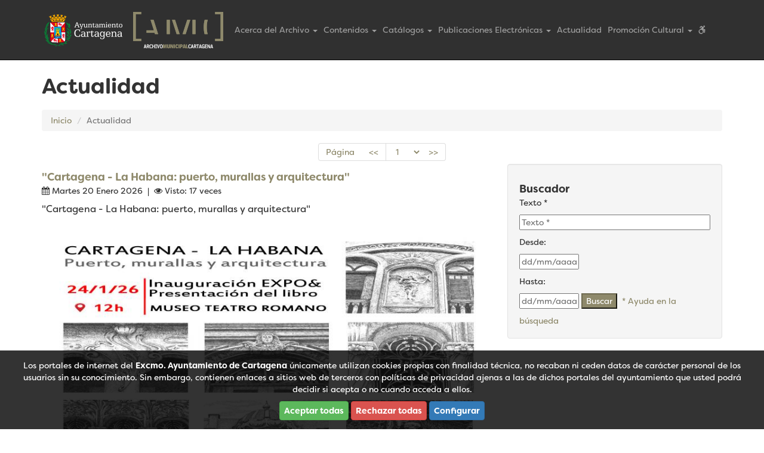

--- FILE ---
content_type: text/html
request_url: https://archivo.cartagena.es/actualidad.asp?pagina=&c=&texto=&desde=&hasta=
body_size: 9248
content:


<!DOCTYPE html>
<!--[if lt IE 7 ]><html class="ie ie6" lang="en"> <![endif]-->
<!--[if IE 7 ]><html class="ie ie7" lang="en"> <![endif]-->
<!--[if IE 8 ]><html class="ie ie8" lang="en"> <![endif]-->
<!--[if (gte IE 9)|!(IE)]><!--><html lang="es"> <!--<![endif]-->
<head>
<meta http-equiv="Content-Type" content="text/html; charset=ISO-8859-1">
<!--<meta name="viewport" content="width=device-width; initial-scale=1.0; maximum-scale=1.0; user-scalable=0;">-->
<meta name="viewport" content="width=device-width, user-scalable=yes">
<meta http-equiv="X-UA-Compatible" content="IE=7,8,9,11" />
<title>Actualidad | Archivo Municipal de Cartagena</title>
<meta name="description" content="Actualidad | Archivo Municipal de Cartagena" />
<meta name="keywords" content="Actualidad | Archivo Municipal de Cartagena" />
<meta name="robots" content="index,follow" />
<link href="images/favicon.ico" type="image/x-icon" rel="shortcut icon" />

<!-- Verificación de Google Search Console -->
<meta name="google-site-verification" content="ljloLEbQaf_kQJrldtn8unBaQ46UgWG2WEZ_NyCeVmE" />

<!-- Bootstrap Core CSS -->
<link href="css/bootstrap.min.css" rel="stylesheet">

<!-- Custom CSS -->
<link href="css/modern-business.css" rel="stylesheet">

<!-- Custom Fonts -->
<link href="fonts/fontawesome-free-5.12.0-web/css/all.min.css" rel="stylesheet" type="text/css">
<link href="fonts/fontawesome-free-6.4.2-web/css/all.min.css" rel="stylesheet" type="text/css">
<link href="font-awesome/css/font-awesome.min.css" rel="stylesheet" type="text/css">
<link href="css/archivoAMC.css" rel="stylesheet" type="text/css">

<!-- HTML5 Shim and Respond.js IE8 support of HTML5 elements and media queries -->
<!-- WARNING: Respond.js doesn't work if you view the page via file:// -->
<!--[if lt IE 9]>
	<script src="https://oss.maxcdn.com/libs/html5shiv/3.7.0/html5shiv.js"></script>
    <script src="https://oss.maxcdn.com/libs/respond.js/1.4.2/respond.min.js"></script>
<![endif]-->

<!--[if (gte IE 6)&(lte IE 8)]>
<script type="text/javascript" src="js/html5.js"></script>
<script type="text/javascript" src="js/selectivizr-min.js"></script>
<link rel="stylesheet" href="css/ie_7.css" type="text/css" />
<![endif]-->

<!-- JavaScript y Estilos para GalleryMaster para imágenes -->
<link href="css/css_gallery/blueimp-gallery.min.css" rel="stylesheet">

<script src="https://use.typekit.net/nwm5bhr.js"></script>
<script>try{Typekit.load({ async: true });}catch(e){}</script>
    
<script async data-insuit-id="accesibilida_archivo" type="text/javascript" src"//archivo--cartagena--es.insuit.net/i4tservice/jscm_loader.js"></script>
</head>
	
<body>
	
		<nav class="navbar navbar-inverse navbar-fixed-top" role="navigation">
			<div class="container">
				<div class="navbar-header">
					<button type="button" class="navbar-toggle" data-toggle="collapse" data-target="#bs-example-navbar-collapse-1">
						<span class="sr-only">Menu</span>
						<span class="icon-bar"></span>
						<span class="icon-bar"></span>
						<span class="icon-bar"></span>
					</button>
					
					<a class="navbar-brand" href="http://www.cartagena.es" target="_blank" title="Enlace al Inicio de la web del Ayuntamiento de Cartagena">
						<img src="images/logo_superior_AytoCartagena.png" alt="Logotipo del Ayuntamiento de Cartagena">
					</a>
					
					<a class="navbar-brand" href="index.asp" title="Enlace al Inicio de la web del Archivo Municipal">
						<img src="images/logo_AMC.png" alt="Logotipo del Archivo Municipal">
					</a>
				</div>
				
				<div class="collapse navbar-collapse top_menu" id="bs-example-navbar-collapse-1">
					<!--<ul class="nav navbar-nav navbar-right">-->
					<ul class="nav navbar-nav">
						<li class="dropdown">
							<a id="dLabel" role="button" data-toggle="dropdown" class="dropdown-toggle" data-target="#" href="#" title="Enlace a Acerca del Archivo">Acerca del Archivo <span class="caret"></span></a>
							<ul class="dropdown-menu multi-level" role="menu" aria-labelledby="dropdownMenu">
								<li>
									<a href="mirada_archivo.asp" title="Enlace a Una mirada al Archivo">Una mirada al Archivo</a>
								</li>
								
								<li>
									<a href="historia_archivo.asp" title="Enlace a Historia de nuestro Archivo">Historia de nuestro Archivo</a>
								</li>
								
								<li>
									<a href="contacto.asp" title="Enlace a Dónde encontrarnos">Dónde encontrarnos</a>
								</li>
								
								 <li class="dropdown-submenu">
									<a tabindex="-1" href="#" title="Enlace a Cómo funcionamo">Cómo funcionamos</a>
									<ul class="dropdown-menu">
										<li><a href="como_funcionamos.asp" title="Enlace a Cómo funcionamos">Cómo funcionamos</a></li>
										<li><a href="https://archivo.cartagena.es/gestion/documentos/41696.pdf" title="Enlace a Reglamento del Archivo" target="_blank">Reglamento del Archivo</a></li>
										<li><a href="normas_biblioteca.asp" title="Enlace a Normas de la Biblioteca">Normas de la Biblioteca</a></li>
									</ul>
								</li>
								
							   <li>
									<a href="carta_servicios.asp" title="Enlace a Qué ofrecemos: Nuestra Carta de Servicios">Qué ofrecemos: Nuestra Carta de Servicios</a>
								</li>
							</ul>
						</li>
	
						<!--
						<li class="dropdown">
							<a href="#" class="dropdown-toggle" data-toggle="dropdown" title="">Redes Sociales <b class="caret"></b></a>
							<ul class="dropdown-menu">
								<li>
								<a title="Enlace a Facebook del Archivo Municipal de Cartagena" target="_blank" href="http://www.facebook.com/pages/Archivo-Municipal-de-Cartagena/404769352927646?ref=ts&amp;fref=ts">
									Enlace a Facebook
								</a>
								</li>
								<li><a title="Enlace a Pinterest del Archivo Municipal de Cartagena" target="_blank" href="http://pinterest.com/archivoct/">Enlace a Pinterest</a></li>  
								<li><a title="Enlace a Youtube del Archivo Municipal de Cartagena" target="_blank" href="https://www.youtube.com/channel/UCA_ONaYuX-6FFZ1Zl-oQW_A">Enlace a Youtube</a></li> 
								<li><a title="Enlace a Ivoox" target="_blank" href="#">Enlace a Ivoox</a></li> 
							</ul>
						</li>
						-->
						
						<li class="dropdown">
							<a id="dLabel_1" role="button" data-toggle="dropdown" class="dropdown-toggle" data-target="#" href="#" title="Enlace a Contenidos">Contenidos <span class="caret"></span></a>
							<ul class="dropdown-menu multi-level" role="menu" aria-labelledby="dropdownMenu">
								<li>
									<a href="archivo_palabra_imagen.asp" title="Enlace a Archivo de la Palabra y la Imagen">Archivo de la Palabra y la Imagen</a>
								</li>
								
								<li>
									<a href="fonoteca.asp" title="Enlace a Fonoteca">Fonoteca</a>
								</li>
								
								<!--
								<li>
									<a href="fototeca.asp" title="Enlace a Fototeca">Fototeca</a>
								</li>  
													   
								<li>
									<a href="donaciones.asp" title="Enlace a Donaciones"> Donaciones</a>
								</li>
								-->   
							</ul>
						</li>
						
						<li class="dropdown">
							<a href="#" class="dropdown-toggle" data-toggle="dropdown" title="Enlace a ">Catálogos <b class="caret"></b></a>
							<ul class="dropdown-menu">
								<li>
									<a href="https://archivomunicipal.cartagena.es/portalArchivo/" title="Enlace a Catálogo - Se abre en ventana nueva" target="_blank">Catálogo</a>
								</li>
								
								<li class="dropdown-submenu">
									<a tabindex="-1" href="#" title="Enlace a Cómo funcionamo">Hemeroteca</a>
									<ul class="dropdown-menu">
										<li><a href="http://archivo.cartagena.es/pandora/index.html" title="Enlace a la Hemeroteca del Archivo - Se abre en ventana nueva" target="_blank">Hemeroteca del Archivo</a></li>
										<li><a href="http://hemeroteca.regmurcia.com/" title="Enlace a los Archivos Históricos de la Región de Murcia (Proyecto Carmesí) - Se abre en ventana nueva" target="_blank">Archivos Históricos de la Región de Murcia (Proyecto Carmesí)</a></li>
										<li><a href="http://hemerotecadigital.bne.es/index.vm" title="Enlace a la Hemeroteca de la Biblioteca Nacional de España - Se abre en ventana nueva" target="_blank">Biblioteca Nacional de España</a></li>
									</ul>
								</li>
								
							</ul>
						</li> 
	
						<li class="dropdown">
							<a href="#" class="dropdown-toggle" data-toggle="dropdown" title="Enlace a Revistas Electrónicas">Publicaciones Electrónicas <b class="caret"></b></a>
							<ul class="dropdown-menu">
								<li>
									<a href="cartagena_historica.asp" title="Enlace a Cartagena Histórica" target="_self">Cartagena Histórica</a>
								</li>
								<!--
								<li>
									<a href="archives_social_studies.asp" title="Enlace a Archives & Social Studies">Archives & Social Studies</a>
								</li>
								-->
								<li>
									<a href="archivos_estudios_sociales.asp" title="Enlace a Archives & Social Studies">Archivos & Estudios Sociales</a>
								</li>
								
								<li>
									<a href="maqueta_cartagena.asp" title="Enlace a Maqueta de Cartagena. Siglo XVIII">Maqueta de Cartagena. Siglo XVIII</a>
								</li>
								
								<li>
									<a href="https://museoarqueologico.cartagena.es/revista_mastia.asp" target="_blank" title="Enlace a Revista MASTIA">Revista MASTIA</a>
								</li>
								<li>
									<a href="http://archivo.cartagena.es/gestion/documentos/70979.pdf" target="_blank" title="Enlace a El VI Conde de Fernán Núñez y un grabado del puerto de Cartagena">
										El VI Conde de Fernán Núñez y un grabado del puerto de Cartagena
									</a>
								</li>
								<li>
									<a href="http://archivo.cartagena.es/gestion/documentos/85347.pdf" target="_blank" title="Enlace a ¿Se puede? (Ensayo, relatos, visitas guiadas, testimonios y hemeroteca para una aproximación histórico-vindicativa a Los Mateos)">
										¿Se puede? (Ensayo, relatos, visitas guiadas, testimonios y hemeroteca para una aproximación histórico-vindicativa a Los Mateos)
									</a>
								</li>
	
							</ul>
						</li> 
						
						<li>
							<a href="actualidad.asp" title="Enlace a Actualidad">Actualidad</a>
						</li>
						
						<!--
						<li>
							<a href="agenda.asp" title="Enlace a Agenda">Agenda</a>
						</li>
						
						<li>
							<a href="exposiciones.asp" title="Enlace a Exposiciones">Exposiciones</a>
						</li>
						-->
						<li class="dropdown">
							<a id="dLabel_2" role="button" data-toggle="dropdown" class="dropdown-toggle" data-target="#" href="#" title="Enlace a Promoción Cultural">Promoción Cultural <span class="caret"></span></a>
							<ul class="dropdown-menu multi-level" role="menu" aria-labelledby="dropdownMenu">
								<li><a href="recursos_didacticos.asp" title="Enlace a Recursos didácticos">Recursos didácticos</a></li>
								
								<!--
								 <li class="dropdown-submenu">
									<a tabindex="-1" href="#" title="Enlace a Recursos didácticos">Recursos didácticos</a>
									<ul class="dropdown-menu">
										<li><a href="recursos_didacticos.asp" title="Enlace a Recursos didácticos">Recursos didácticos</a></li>
										<li><a href="corsarios_costas.asp" title="Enlace a Corsarios en las costas cartageneras (siglos XVI y XVII)">Corsarios en las costas cartageneras (siglos XVI y XVII)</a></li>
										<li><a href="epidemias_peste.asp" title="Enlace a Las epidemias de peste en Cartagena">Las epidemias de peste en Cartagena</a></li>
									</ul>
								</li>
								-->
								
								<li><a href="visitas_archivo.asp" title="Enlace a Visitas al Archivo"> Visitas al Archivo</a></li>
								<li><a href="documento_mes.asp" title="Enlace a Documento del mes"> Documento del mes</a></li>
								<li><a href="videopodcast_mes.asp" title="Enlace a Vídeo/Podcast del mes"> Vídeo/Podcast del mes</a></li>
								<!--<li><a href="expo_virtuales.asp" title="Enlace a Exposiciones Virtuales"> Exposiciones Virtuales</a></li>
								<li><a href="expo_temporales.asp" title="Enlace a Exposiciones Temporales"> Exposiciones Temporales</a></li>-->
								<li><a href="cartagena_en_archivo.asp" title="Enlace a Cartagena en el Archivo"> Cartagena en el Archivo</a></li>
								<li><a href="recursos_bibliograficos.asp" title="Enlace a Recursos Bibliográficos"> Recursos Bibliográficos</a></li>
								<!--<li><a href="https://www.cartagena.es/centenario_alfonso_x.asp" target="_blank" title="Enlace al Centenario Alfonso X"> 
										Centenario Alfonso X
									</a>
								</li>-->
							</ul>
						</li> 
						
						<li>
							<a href="http://archivo--cartagena--es.insuit.net" title="Enlace a la web accesible del Archivo Municipal">
								<i class="fab fa-accessible-icon"></i><span class="sr-only">web accesible del Archivo Municipal</span>
							</a>
						</li>	
						
					</ul>
				</div>
			</div>
		</nav>
	
	Estás en:&nbsp;
	<a href='/actualidad.asp' target=''>Actualidad</a>
	<br><br>


<script>
	function buscar()
	{
		f = document.formulario;
		f.action = 'actualidad.asp';
		f.submit();
	}
	function paginar(pagina)
	{
		f = document.formulario;
		f.pagina.value = pagina;
		f.action = 'actualidad.asp';
		f.submit();
	}
</script>

<section id="contenido_general">
	<div class="container">
        
        <div class="row">
        	<div class="col-lg-12">
            	<h1 class="page-header">
                	Actualidad
                </h1>
                <ol class="breadcrumb">
                	<li><a href="index.asp">Inicio</a></li>
                    <li class="active">Actualidad</li>
               	</ol>
			</div>
		</div>
        
        <div class="row"> 
			
			
			<!-- Inicio de la paginacion -->
			
				<div class="row text-center">
					<div class="col-lg-12 paginacion_centrada">
						<div class="pagination">
							<ul class='pagination'><li><span>Página</span></li><li><a href='javascript:paginar(1);' title='Ir a la página 1'>&lt;&lt;</a></li><li><select class='combo_paginacion' name='pagina_paginacion_gen' onChange="javascript:paginar(this.value);"><option value="1" selected>1</option><option value="2" >2</option><option value="3" >3</option><option value="4" >4</option><option value="5" >5</option><option value="6" >6</option><option value="7" >7</option><option value="8" >8</option><option value="9" >9</option><option value="10" >10</option><option value="11" >11</option><option value="12" >12</option><option value="13" >13</option><option value="14" >14</option><option value="15" >15</option><option value="16" >16</option><option value="17" >17</option><option value="18" >18</option><option value="19" >19</option><option value="20" >20</option><option value="21" >21</option><option value="22" >22</option><option value="23" >23</option><option value="24" >24</option><option value="25" >25</option><option value="26" >26</option><option value="27" >27</option><option value="28" >28</option><option value="29" >29</option><option value="30" >30</option><option value="31" >31</option><option value="32" >32</option><option value="33" >33</option><option value="34" >34</option><option value="35" >35</option><option value="36" >36</option><option value="37" >37</option><option value="38" >38</option><option value="39" >39</option><option value="40" >40</option><option value="41" >41</option><option value="42" >42</option><option value="43" >43</option><option value="44" >44</option><option value="45" >45</option><option value="46" >46</option><option value="47" >47</option><option value="48" >48</option><option value="49" >49</option><option value="50" >50</option><option value="51" >51</option><option value="52" >52</option><option value="53" >53</option><option value="54" >54</option><option value="55" >55</option><option value="56" >56</option><option value="57" >57</option><option value="58" >58</option><option value="59" >59</option><option value="60" >60</option><option value="61" >61</option><option value="62" >62</option><option value="63" >63</option><option value="64" >64</option><option value="65" >65</option><option value="66" >66</option></select></li><li><a href='javascript:paginar(2);' title='Ir a la página 2'>&gt;&gt;</a></li></ul>
						</div>
					</div>
				</div>
			
			<!-- Fin de la paginacion -->
			       
			<div class="col-md-8">            	
                
							<span class="titulo_expos">
								<a href="detalle_actualidad.asp?id=86677&pagina=1&t=&d=&h=" title="Ver noticia completa">
									"Cartagena - La Habana: puerto, murallas y arquitectura"
								</a>
							</span>
							<p><i class="fa fa-calendar" aria-hidden="true"></i> Martes 20 Enero 2026 &nbsp;|&nbsp; <i class="fa fa-eye negro"></i> Visto: 17 veces</p>
							<p class="lead">
								"Cartagena - La Habana: puerto, murallas y arquitectura"
							</p>
							
								<a href="detalle_actualidad.asp?id=86677&pagina=1&t=&d=&h=" title="Ver noticia completa">
									<img class="img-responsive img-hover" src="/gestion/images/3/294585.jpg" alt="expo_20260120">
								</a>
								<br>
							
							<a class="btn btn-archivo" href="detalle_actualidad.asp?id=86677&pagina=1&t=&d=&h=">Leer más <i class="fa fa-angle-right"></i></a>         
							<hr>
						
							<span class="titulo_expos">
								<a href="detalle_actualidad.asp?id=86644&pagina=1&t=&d=&h=" title="Ver noticia completa">
									Presentación del libro: "Yo jugué en la plaza del Par" (Pedro Morales)
								</a>
							</span>
							<p><i class="fa fa-calendar" aria-hidden="true"></i> Viernes 16 Enero 2026 &nbsp;|&nbsp; <i class="fa fa-eye negro"></i> Visto: 58 veces</p>
							<p class="lead">
								Presentación del libro: "Yo jugué en la plaza del Par"
							</p>
							
								<a href="detalle_actualidad.asp?id=86644&pagina=1&t=&d=&h=" title="Ver noticia completa">
									<img class="img-responsive img-hover" src="/gestion/images/3/294449.jpg" alt="libro_20260120">
								</a>
								<br>
							
							<a class="btn btn-archivo" href="detalle_actualidad.asp?id=86644&pagina=1&t=&d=&h=">Leer más <i class="fa fa-angle-right"></i></a>         
							<hr>
						
							<span class="titulo_expos">
								<a href="detalle_actualidad.asp?id=86360&pagina=1&t=&d=&h=" title="Ver noticia completa">
									El Archivo Municipal de Cartagena en la portada del diario 'La Verdad'
								</a>
							</span>
							<p><i class="fa fa-calendar" aria-hidden="true"></i> Lunes 22 Diciembre 2025 &nbsp;|&nbsp; <i class="fa fa-eye negro"></i> Visto: 261 veces</p>
							<p class="lead">
								El Archivo Municipal de Cartagena en la portada del diario 'La Verdad'
							</p>
							
								<a href="detalle_actualidad.asp?id=86360&pagina=1&t=&d=&h=" title="Ver noticia completa">
									<img class="img-responsive img-hover" src="/gestion/images/3/293304.jpg" alt="portada_20251221">
								</a>
								<br>
							
							<a class="btn btn-archivo" href="detalle_actualidad.asp?id=86360&pagina=1&t=&d=&h=">Leer más <i class="fa fa-angle-right"></i></a>         
							<hr>
						
							<span class="titulo_expos">
								<a href="detalle_actualidad.asp?id=86362&pagina=1&t=&d=&h=" title="Ver noticia completa">
									Reportaje sobre el Archivo Municipal de Cartagena en el diario 'La Verdad'
								</a>
							</span>
							<p><i class="fa fa-calendar" aria-hidden="true"></i> Lunes 22 Diciembre 2025 &nbsp;|&nbsp; <i class="fa fa-eye negro"></i> Visto: 266 veces</p>
							<p class="lead">
								Reportaje sobre el Archivo Municipal de Cartagena en el diario 'La Verdad'
							</p>
							
								<a href="detalle_actualidad.asp?id=86362&pagina=1&t=&d=&h=" title="Ver noticia completa">
									<img class="img-responsive img-hover" src="/gestion/images/3/293306.jpg" alt="noticia_20251222">
								</a>
								<br>
							
							<a class="btn btn-archivo" href="detalle_actualidad.asp?id=86362&pagina=1&t=&d=&h=">Leer más <i class="fa fa-angle-right"></i></a>         
							<hr>
						
							<span class="titulo_expos">
								<a href="detalle_actualidad.asp?id=85936&pagina=1&t=&d=&h=" title="Ver noticia completa">
									780 años de justicia en Cartagena (Fueros, Pleitos, Juicios y Abogados a través del tiempo)
								</a>
							</span>
							<p><i class="fa fa-calendar" aria-hidden="true"></i> Lunes 1 Diciembre 2025 &nbsp;|&nbsp; <i class="fa fa-eye negro"></i> Visto: 514 veces</p>
							<p class="lead">
								780 años de justicia en Cartagena (Fueros, Pleitos, Juicios y Abogados a través del tiempo)
							</p>
							
								<a href="detalle_actualidad.asp?id=85936&pagina=1&t=&d=&h=" title="Ver noticia completa">
									<img class="img-responsive img-hover" src="/gestion/images/3/292202.jpg" alt="expo_20251201">
								</a>
								<br>
							
							<a class="btn btn-archivo" href="detalle_actualidad.asp?id=85936&pagina=1&t=&d=&h=">Leer más <i class="fa fa-angle-right"></i></a>         
							<hr>
						
							<span class="titulo_expos">
								<a href="detalle_actualidad.asp?id=85555&pagina=1&t=&d=&h=" title="Ver noticia completa">
									"Trofeo Corpus, motociclismo del siglo XX: historia del motociclismo en Cartagena, 1955-1999"
								</a>
							</span>
							<p><i class="fa fa-calendar" aria-hidden="true"></i> Jueves 13 Noviembre 2025 &nbsp;|&nbsp; <i class="fa fa-eye negro"></i> Visto: 627 veces</p>
							<p class="lead">
								"Trofeo Corpus, motociclismo del siglo XX: historia del motociclismo en Cartagena, 1955-1999"
							</p>
							
								<a href="detalle_actualidad.asp?id=85555&pagina=1&t=&d=&h=" title="Ver noticia completa">
									<img class="img-responsive img-hover" src="/gestion/images/3/291205.jpg" alt="libro_20251113">
								</a>
								<br>
							
							<a class="btn btn-archivo" href="detalle_actualidad.asp?id=85555&pagina=1&t=&d=&h=">Leer más <i class="fa fa-angle-right"></i></a>         
							<hr>
						
							<span class="titulo_expos">
								<a href="detalle_actualidad.asp?id=85269&pagina=1&t=&d=&h=" title="Ver noticia completa">
									Charla del Archivo Municipal en Canteras
								</a>
							</span>
							<p><i class="fa fa-calendar" aria-hidden="true"></i> Viernes 24 Octubre 2025 &nbsp;|&nbsp; <i class="fa fa-eye negro"></i> Visto: 461 veces</p>
							<p class="lead">
								Charla del Archivo Municipal en Canteras
							</p>
							
								<a href="detalle_actualidad.asp?id=85269&pagina=1&t=&d=&h=" title="Ver noticia completa">
									<img class="img-responsive img-hover" src="/gestion/images/3/290226.jpg" alt="charla_20251024">
								</a>
								<br>
							
							<a class="btn btn-archivo" href="detalle_actualidad.asp?id=85269&pagina=1&t=&d=&h=">Leer más <i class="fa fa-angle-right"></i></a>         
							<hr>
						
							<span class="titulo_expos">
								<a href="detalle_actualidad.asp?id=85219&pagina=1&t=&d=&h=" title="Ver noticia completa">
									Asociación cultural Abraxas (1976)
								</a>
							</span>
							<p><i class="fa fa-calendar" aria-hidden="true"></i> Miércoles 22 Octubre 2025 &nbsp;|&nbsp; <i class="fa fa-eye negro"></i> Visto: 522 veces</p>
							<p class="lead">
								Asociación cultural Abraxas (1976)
							</p>
							
								<a href="detalle_actualidad.asp?id=85219&pagina=1&t=&d=&h=" title="Ver noticia completa">
									<img class="img-responsive img-hover" src="/gestion/images/3/290088.jpg" alt="abraxas_20251022">
								</a>
								<br>
							
							<a class="btn btn-archivo" href="detalle_actualidad.asp?id=85219&pagina=1&t=&d=&h=">Leer más <i class="fa fa-angle-right"></i></a>         
							<hr>
						
							<span class="titulo_expos">
								<a href="detalle_actualidad.asp?id=85103&pagina=1&t=&d=&h=" title="Ver noticia completa">
									Cartagena Rincón a Rincón: Alameda y San Antón (1988)
								</a>
							</span>
							<p><i class="fa fa-calendar" aria-hidden="true"></i> Martes 14 Octubre 2025 &nbsp;|&nbsp; <i class="fa fa-eye negro"></i> Visto: 409 veces</p>
							<p class="lead">
								Cartagena Rincón a Rincón: Alameda y San Antón (1988)
							</p>
							
								<a href="detalle_actualidad.asp?id=85103&pagina=1&t=&d=&h=" title="Ver noticia completa">
									<img class="img-responsive img-hover" src="/gestion/images/3/289693.jpg" alt="alameda_20251014">
								</a>
								<br>
							
							<a class="btn btn-archivo" href="detalle_actualidad.asp?id=85103&pagina=1&t=&d=&h=">Leer más <i class="fa fa-angle-right"></i></a>         
							<hr>
						
							<span class="titulo_expos">
								<a href="detalle_actualidad.asp?id=85102&pagina=1&t=&d=&h=" title="Ver noticia completa">
									Visita al Archivo Municipal
								</a>
							</span>
							<p><i class="fa fa-calendar" aria-hidden="true"></i> Martes 14 Octubre 2025 &nbsp;|&nbsp; <i class="fa fa-eye negro"></i> Visto: 306 veces</p>
							<p class="lead">
								Visita al Archivo Municipal
							</p>
							
								<a href="detalle_actualidad.asp?id=85102&pagina=1&t=&d=&h=" title="Ver noticia completa">
									<img class="img-responsive img-hover" src="/gestion/images/3/289691.jpg" alt="visita_20251014">
								</a>
								<br>
							
							<a class="btn btn-archivo" href="detalle_actualidad.asp?id=85102&pagina=1&t=&d=&h=">Leer más <i class="fa fa-angle-right"></i></a>         
							<hr>
						
							<span class="titulo_expos">
								<a href="detalle_actualidad.asp?id=85047&pagina=1&t=&d=&h=" title="Ver noticia completa">
									El Archivo Municipal permanecerá cerrado esta mañana
								</a>
							</span>
							<p><i class="fa fa-calendar" aria-hidden="true"></i> Viernes 10 Octubre 2025 &nbsp;|&nbsp; <i class="fa fa-eye negro"></i> Visto: 208 veces</p>
							<p class="lead">
								El Archivo Municipal permanecerá cerrado esta mañana
							</p>
							
								<a href="detalle_actualidad.asp?id=85047&pagina=1&t=&d=&h=" title="Ver noticia completa">
									<img class="img-responsive img-hover" src="/gestion/images/3/289495.jpg" alt="archivo_20251010">
								</a>
								<br>
							
							<a class="btn btn-archivo" href="detalle_actualidad.asp?id=85047&pagina=1&t=&d=&h=">Leer más <i class="fa fa-angle-right"></i></a>         
							<hr>
						
							<span class="titulo_expos">
								<a href="detalle_actualidad.asp?id=84846&pagina=1&t=&d=&h=" title="Ver noticia completa">
									Presentado el número 11 de la revista Cartagena Histórica
								</a>
							</span>
							<p><i class="fa fa-calendar" aria-hidden="true"></i> Miércoles 24 Septiembre 2025 &nbsp;|&nbsp; <i class="fa fa-eye negro"></i> Visto: 300 veces</p>
							<p class="lead">
								Presentado el número 11 de la revista Cartagena Histórica
							</p>
							
								<a href="detalle_actualidad.asp?id=84846&pagina=1&t=&d=&h=" title="Ver noticia completa">
									<img class="img-responsive img-hover" src="/gestion/images/3/288678.jpg" alt="revista_20250924">
								</a>
								<br>
							
							<a class="btn btn-archivo" href="detalle_actualidad.asp?id=84846&pagina=1&t=&d=&h=">Leer más <i class="fa fa-angle-right"></i></a>         
							<hr>
						
							<span class="titulo_expos">
								<a href="detalle_actualidad.asp?id=84826&pagina=1&t=&d=&h=" title="Ver noticia completa">
									Presentación del número 11 de la revista Cartagena Histórica
								</a>
							</span>
							<p><i class="fa fa-calendar" aria-hidden="true"></i> Martes 23 Septiembre 2025 &nbsp;|&nbsp; <i class="fa fa-eye negro"></i> Visto: 264 veces</p>
							<p class="lead">
								Presentación del número 11 de la revista Cartagena Histórica
							</p>
							
								<a href="detalle_actualidad.asp?id=84826&pagina=1&t=&d=&h=" title="Ver noticia completa">
									<img class="img-responsive img-hover" src="/gestion/images/3/288635.jpg" alt="revista_20250923">
								</a>
								<br>
							
							<a class="btn btn-archivo" href="detalle_actualidad.asp?id=84826&pagina=1&t=&d=&h=">Leer más <i class="fa fa-angle-right"></i></a>         
							<hr>
						
							<span class="titulo_expos">
								<a href="detalle_actualidad.asp?id=84463&pagina=1&t=&d=&h=" title="Ver noticia completa">
									Casas en venta en Cartagena (1997)
								</a>
							</span>
							<p><i class="fa fa-calendar" aria-hidden="true"></i> Jueves 21 Agosto 2025 &nbsp;|&nbsp; <i class="fa fa-eye negro"></i> Visto: 283 veces</p>
							<p class="lead">
								Casas en venta en Cartagena (1997)
							</p>
							
								<a href="detalle_actualidad.asp?id=84463&pagina=1&t=&d=&h=" title="Ver noticia completa">
									<img class="img-responsive img-hover" src="/gestion/images/3/287339.jpg" alt="casas_20250821">
								</a>
								<br>
							
							<a class="btn btn-archivo" href="detalle_actualidad.asp?id=84463&pagina=1&t=&d=&h=">Leer más <i class="fa fa-angle-right"></i></a>         
							<hr>
						
							<span class="titulo_expos">
								<a href="detalle_actualidad.asp?id=84392&pagina=1&t=&d=&h=" title="Ver noticia completa">
									"Plano de los terrenos que el Ayuntamiento de Cartagena posee en la Sierra Espuña (término de Totana)", en el año 1894
								</a>
							</span>
							<p><i class="fa fa-calendar" aria-hidden="true"></i> Miércoles 13 Agosto 2025 &nbsp;|&nbsp; <i class="fa fa-eye negro"></i> Visto: 235 veces</p>
							<p class="lead">
								"Plano de los terrenos que el Ayuntamiento de Cartagena posee en la Sierra Espuña (término de Totana)", en el año 1894
							</p>
							
								<a href="detalle_actualidad.asp?id=84392&pagina=1&t=&d=&h=" title="Ver noticia completa">
									<img class="img-responsive img-hover" src="/gestion/images/3/287205.jpg" alt="plano_20250813">
								</a>
								<br>
							
							<a class="btn btn-archivo" href="detalle_actualidad.asp?id=84392&pagina=1&t=&d=&h=">Leer más <i class="fa fa-angle-right"></i></a>         
							<hr>
						
							<span class="titulo_expos">
								<a href="detalle_actualidad.asp?id=84400&pagina=1&t=&d=&h=" title="Ver noticia completa">
									Plano del Arsenal de Cartagena (circa 1880)
								</a>
							</span>
							<p><i class="fa fa-calendar" aria-hidden="true"></i> Miércoles 13 Agosto 2025 &nbsp;|&nbsp; <i class="fa fa-eye negro"></i> Visto: 276 veces</p>
							<p class="lead">
								Plano del Arsenal de Cartagena (circa 1880)
							</p>
							
								<a href="detalle_actualidad.asp?id=84400&pagina=1&t=&d=&h=" title="Ver noticia completa">
									<img class="img-responsive img-hover" src="/gestion/images/3/287217.jpg" alt="arsenal_20250813">
								</a>
								<br>
							
							<a class="btn btn-archivo" href="detalle_actualidad.asp?id=84400&pagina=1&t=&d=&h=">Leer más <i class="fa fa-angle-right"></i></a>         
							<hr>
						
							<span class="titulo_expos">
								<a href="detalle_actualidad.asp?id=84365&pagina=1&t=&d=&h=" title="Ver noticia completa">
									Préstamo de libros en el Archivo Municipal
								</a>
							</span>
							<p><i class="fa fa-calendar" aria-hidden="true"></i> Viernes 8 Agosto 2025 &nbsp;|&nbsp; <i class="fa fa-eye negro"></i> Visto: 308 veces</p>
							<p class="lead">
								Préstamo de libros en el Archivo Municipal
							</p>
							
								<a href="detalle_actualidad.asp?id=84365&pagina=1&t=&d=&h=" title="Ver noticia completa">
									<img class="img-responsive img-hover" src="/gestion/images/3/287113.jpg" alt="libros_20250808">
								</a>
								<br>
							
							<a class="btn btn-archivo" href="detalle_actualidad.asp?id=84365&pagina=1&t=&d=&h=">Leer más <i class="fa fa-angle-right"></i></a>         
							<hr>
						
							<span class="titulo_expos">
								<a href="detalle_actualidad.asp?id=84340&pagina=1&t=&d=&h=" title="Ver noticia completa">
									La Manga del Mar Menor (circa 1973) 
								</a>
							</span>
							<p><i class="fa fa-calendar" aria-hidden="true"></i> Martes 5 Agosto 2025 &nbsp;|&nbsp; <i class="fa fa-eye negro"></i> Visto: 288 veces</p>
							<p class="lead">
								La Manga del Mar Menor (circa 1973) 
							</p>
							
								<a href="detalle_actualidad.asp?id=84340&pagina=1&t=&d=&h=" title="Ver noticia completa">
									<img class="img-responsive img-hover" src="/gestion/images/3/287054.jpg" alt="manga_20250805">
								</a>
								<br>
							
							<a class="btn btn-archivo" href="detalle_actualidad.asp?id=84340&pagina=1&t=&d=&h=">Leer más <i class="fa fa-angle-right"></i></a>         
							<hr>
						
							<span class="titulo_expos">
								<a href="detalle_actualidad.asp?id=83791&pagina=1&t=&d=&h=" title="Ver noticia completa">
									Entrega de premios de la I Edición del proyecto ‘Jóvenes Investigadores’
								</a>
							</span>
							<p><i class="fa fa-calendar" aria-hidden="true"></i> Jueves 19 Junio 2025 &nbsp;|&nbsp; <i class="fa fa-eye negro"></i> Visto: 370 veces</p>
							<p class="lead">
								Entrega de premios de la I Edición del proyecto ‘Jóvenes Investigadores’
							</p>
							
								<a href="detalle_actualidad.asp?id=83791&pagina=1&t=&d=&h=" title="Ver noticia completa">
									<img class="img-responsive img-hover" src="/gestion/images/3/284841.jpg" alt="premios_20250619">
								</a>
								<br>
							
							<a class="btn btn-archivo" href="detalle_actualidad.asp?id=83791&pagina=1&t=&d=&h=">Leer más <i class="fa fa-angle-right"></i></a>         
							<hr>
						
							<span class="titulo_expos">
								<a href="detalle_actualidad.asp?id=83788&pagina=1&t=&d=&h=" title="Ver noticia completa">
									Homenaje al Club Deportivo Naval
								</a>
							</span>
							<p><i class="fa fa-calendar" aria-hidden="true"></i> Jueves 19 Junio 2025 &nbsp;|&nbsp; <i class="fa fa-eye negro"></i> Visto: 378 veces</p>
							<p class="lead">
								Homenaje al Club Deportivo Naval
							</p>
							
								<a href="detalle_actualidad.asp?id=83788&pagina=1&t=&d=&h=" title="Ver noticia completa">
									<img class="img-responsive img-hover" src="/gestion/images/3/284835.jpg" alt="naval_20250619">
								</a>
								<br>
							
							<a class="btn btn-archivo" href="detalle_actualidad.asp?id=83788&pagina=1&t=&d=&h=">Leer más <i class="fa fa-angle-right"></i></a>         
							<hr>
						
            </div>
			
            <div class="col-md-4">
                <div class="well">
                    <span class="titulo_expos">Buscador</span>
					<form id="form_expos_temp" class="form-inline" name="formulario" method="post" action="actualidad.asp">					
						<input type="hidden" name="pagina">
                        
				        <label for="texto">Texto *</label>
						<input type="text" aria-label="texto" name="texto" maxlength="50" placeholder="Texto *" value="" style="width:100%;">
						
                       	<label for="desde">Desde:</label>
						<input type="text" aria-label="desde" name="desde" maxlength="10" placeholder="dd/mm/aaaa" value="" style="width:100px; text-align:center;">	
										
						<label for="hasta">Hasta:</label>
						<input type="text" aria-label="hasta" name="hasta" maxlength="10" placeholder="dd/mm/aaaa" value="" style="width:100px; text-align:center;">
						
						<input type="submit" name="buscar" id="buscar" value="Buscar" class="btn-archivo">
						&nbsp;<a href="#" onClick="alert('La búsqueda en el campo Texto se realiza por frase exacta, si quieres buscar por palabras sepáralas con un asterisco (*). Ejemplo: ayuntamiento*cartagena.'); return false;" title="Ayuda en la búsqueda">* Ayuda en la búsqueda</a>
					</form>                    
                </div>
            </div>
			
			<!-- Inicio de la paginacion -->
			
				<div class="row text-center">
					<div class="col-lg-12 paginacion_centrada">
						<div class="pagination">
							<ul class='pagination'><li><span>Página</span></li><li><a href='javascript:paginar(1);' title='Ir a la página 1'>&lt;&lt;</a></li><li><select class='combo_paginacion' name='pagina_paginacion_gen' onChange="javascript:paginar(this.value);"><option value="1" selected>1</option><option value="2" >2</option><option value="3" >3</option><option value="4" >4</option><option value="5" >5</option><option value="6" >6</option><option value="7" >7</option><option value="8" >8</option><option value="9" >9</option><option value="10" >10</option><option value="11" >11</option><option value="12" >12</option><option value="13" >13</option><option value="14" >14</option><option value="15" >15</option><option value="16" >16</option><option value="17" >17</option><option value="18" >18</option><option value="19" >19</option><option value="20" >20</option><option value="21" >21</option><option value="22" >22</option><option value="23" >23</option><option value="24" >24</option><option value="25" >25</option><option value="26" >26</option><option value="27" >27</option><option value="28" >28</option><option value="29" >29</option><option value="30" >30</option><option value="31" >31</option><option value="32" >32</option><option value="33" >33</option><option value="34" >34</option><option value="35" >35</option><option value="36" >36</option><option value="37" >37</option><option value="38" >38</option><option value="39" >39</option><option value="40" >40</option><option value="41" >41</option><option value="42" >42</option><option value="43" >43</option><option value="44" >44</option><option value="45" >45</option><option value="46" >46</option><option value="47" >47</option><option value="48" >48</option><option value="49" >49</option><option value="50" >50</option><option value="51" >51</option><option value="52" >52</option><option value="53" >53</option><option value="54" >54</option><option value="55" >55</option><option value="56" >56</option><option value="57" >57</option><option value="58" >58</option><option value="59" >59</option><option value="60" >60</option><option value="61" >61</option><option value="62" >62</option><option value="63" >63</option><option value="64" >64</option><option value="65" >65</option><option value="66" >66</option></select></li><li><a href='javascript:paginar(2);' title='Ir a la página 2'>&gt;&gt;</a></li></ul>
						</div>
					</div>
				</div>
			
			<!-- Fin de la paginacion -->
        </div>
	</div>
</section>
  
<!-- Inicio Pie -->	

	<footer>
		<div class="container-fluid">
			<div class="row">
				<div class="col-lg-12">
					<nav class="navbar menu_infe" role="navigation">
						<ul class="menu_footer">
							<li>
								<i class="fa fa-caret-right" aria-hidden="true"></i>
								<a href="contacto.asp" target="_self" title="Enlace a Contacto"> Contacto</a>
							</li>
							<li>
								<i class="fa fa-caret-right" aria-hidden="true"></i>
								<a href="buscador.asp" target="_self" title="Enlace al buscador"> Buscador</a>
							</li>
							<li>
								<i class="fa fa-caret-right" aria-hidden="true"></i>&nbsp; 
								<a href="https://cartagena.sedipualba.es/catalogoservicios.aspx?area=968&ambito=1" target="_blank" title="Enlace a Trámites - Se abre en ventana nueva"> 
									Trámites
								</a>
							</li>
							<li>
								<i class="fa fa-caret-right" aria-hidden="true"></i>
								<a href="mapaweb.asp" target="_self" title="Enlace a Mapaweb"> Mapa Web</a>
							</li>
						</ul>
					</nav>
					
					<a href="index.asp" title="Enlace al Inicio de la web del Archivo Municipal">
						<img src="images/logo_inferior_AMC.png" alt="Logotipo del Archivo Municipal de Cartagena">
					</a>
					<!--
					<span style="margin-left: 10px"> 
						<a href="https://www.cartagena.es/plantillas/7.asp?pt_idpag=3542" target="_blank"><img src="images/CEDD2022/CiudadEuropeaDeporteW.png" class="img-fluid logo40" alt="Logotipo Cartagena Ciudad Europea del Deporte 2022"> </a>
					</span>
					-->
					<p>
						Archivo Municipal - Ayuntamiento de Cartagena © 2026
					</p>
					<p>
						Portal realizado por Nuevas Tecnologías del Ayuntamiento de Cartagena.
					</p>
					<p>
						C/ San Miguel, 8. 30201 Cartagena (España), Teléfono. (+34) 968 12 88 00.
					</p>
					<ul class="lista_pie_01">
						<li>
							<a href="https://www.cartagena.es/avisolegal" title="Aviso Legal - Se abre en ventana nueva" target="_blank">Aviso Legal</a>
						</li>
						<li>
						|
						</li>
						<li>
							<a href="https://www.cartagena.es/politicadeprivacidad" title="Política de Privacidad - Se abre en ventana nueva" target="_blank">Política de Privacidad</a>
						</li>
						<li>
						|  
						</li>
						<li>
							<a href="https://www.cartagena.es/politica_cookies.asp" title="Política de Cookies - Se abre en ventana nueva" target="_blank">Política de Cookies</a>
						</li>
						<li>
						|
						</li>
						<li>
							<a href="accesibilidad.asp" title="Accesibilidad - Se abre en ventana nueva" target="_self">Accesibilidad</a>
						</li>
					</ul>
						
					<ul class="social-network social-circle">
						<li>
							<a href="https://twitter.com/archivoct" target="_blank" class="icoX" title="X - Se abre en ventana nueva">
								<i aria-hidden="true" class="fa-brands fa-x-twitter"></i><span class="sr-only">X  </span></i>
							</a>
						</li>
						<li>
							<a href="https://www.facebook.com/pages/Archivo-Municipal-de-Cartagena/404769352927646?ref=ts&fref=ts" target="_blank" class="icoFacebook" title="Facebook - Se abre en ventana nueva">
								<i class="fa fa-facebook" aria-hidden="true"><span class="sr-only">Facebook  </span></i>
							</a>
						</li>
						<li>
							<a href="https://www.youtube.com/@archivomunicipaldecartagen5727" class="icoYoutube" title="Youtube - Se abre en ventana nueva"  target="_blank">
								<i class="fa fa-youtube" aria-hidden="true"><span class="sr-only">Youtube  </span></i>
							</a>
						</li>
						<li>
							<a href="https://es.pinterest.com/archivoct/" target="_blank" class="icoFacebook" title="Pinterest - Se abre en ventana nueva">
								<i class="fa fa-pinterest" aria-hidden="true"><span class="sr-only">Pinterest  </span></i>
							</a>
						</li>
						<li>
							<a href="https://www.instagram.com/archivoct" target="_blank" class="icoInstagram" title="Instagram - Se abre en ventana nueva">
								<i class="fa fa-instagram" aria-hidden="true"><span class="sr-only">Instagram  </span></i>
							</a>
						</li>
						<li>
							<a href="http://www.ivoox.com/escuchar-programas-archivo-municipal-cartagena_al_201079_1.html?show=programs" class="icoIvoox" title="Ivoox - Se abre en ventana nueva" target="_blank">
								<i class="fa fa-info-circle" aria-hidden="true"><span class="sr-only">Ivoox </span></i>
							</a>
						</li>
					</ul>
			
			
				</div>
		
				<!--        
				<div class="col-lg-4">
					<img src="images/CEDD2022/CiudadEuropeaDeporteW.png" class="img-fluid logo40" alt="Logotipo Cartagena Ciudad Europea del Deporte 2022">  
				</div>
				-->
			</div>
	
	
			<div class="row">
				<div class="col-lg-12">
					<a href="https://www.cartagena.es/CARTAGENAVIVA" target="_blank" title="Enlace a la web de descarga de la App Cartagena Viva">
						<img src="/images/bannerCartagenaViva_CT.png" width="250px" class="" alt="Imagen de Cartagena Viva">
					</a>
				</div>
			</div>
	
	
		</div>
	</footer>
	
	<div class="" id="barra_aceptacion_cookies">
		<p>
			Los portales de internet del <strong>Excmo. Ayuntamiento de Cartagena</strong> únicamente utilizan cookies propias con finalidad técnica,
			no recaban ni ceden datos de carácter personal de los usuarios sin su conocimiento. Sin embargo, contienen enlaces a sitios web de terceros
			con políticas de privacidad ajenas a las de dichos portales del ayuntamiento que usted podrá decidir si acepta o no cuando acceda a ellos.
		</p>
		
		<div class="text-center">			
			<a href="#" onclick="gestionar_cookies('S'); return false;" class="btn btn-success">Aceptar todas</a>
			<a href="#" onclick="gestionar_cookies('N'); return false;" class="btn btn-danger">Rechazar todas</a>
			<a href="https://www.cartagena.es/politica_cookies.asp#configuracion" target="_blank" class="btn btn-primary visitado">Configurar</a>	
		</div>
	</div>
	
	<iframe title="Cookies" src name="fCookies" scrolling="no" frameborder="no" width="0" height="0" style="left:0; top:0; border-style:none"></iframe>
	
	<script>
		function gestionar_cookies(valor)
		{
			eval("fCookies.location='/accConfiguracionCookies.asp?origen=f&cookies_videos=" + valor + "&cookies_google=" + valor + "'");
		}
	</script>

	
<!-- jQuery -->
<script src="js/jquery.js"></script>

<!-- Revista Cartagena -->
<script src="js/ct_historica.js"></script>


<!-- Bootstrap Core JavaScript -->
<script src="js/bootstrap.min.js"></script>

<!-- Script to Activate the Carousel -->
<script>
	$('.carousel').carousel({
    interval: 5000 //changes the speed
})
</script>

<!-- Script Gallery Master  -->
<script src="js/js_gallery/blueimp-gallery.min.js"></script>

<script>
	if (document.getElementById('links')) {
		document.getElementById('links').onclick = function (event) {
			event = event || window.event;
			var target = event.target || event.srcElement,
				link = target.src ? target.parentNode : target,
				options = {index: link, event: event},
				links = this.getElementsByTagName('a');
			blueimp.Gallery(links, options);
		};
	}

	if (document.getElementById('links1')) {
		document.getElementById('links1').onclick = function (event) {
			event = event || window.event;
			var target = event.target || event.srcElement,
				link = target.src ? target.parentNode : target,
				options = {index: link, event: event},
				links = this.getElementsByTagName('a');
			blueimp.Gallery(links, options);
		};
	}
</script>

<!-- Fin Pie -->	
</body>
</html>

<!-- ESTA LINEA NO SE PUEDE BORRAR -->


--- FILE ---
content_type: text/css
request_url: https://archivo.cartagena.es/css/archivoAMC.css
body_size: 7036
content:
/*--- ESTILOS PARA EL ARCHIVO MUNICIPAL DE CARTAGENA ---*/


a{
	color:#8e896b;
}

a:hover, active{
	color:#444444;
}

.detalles a{
	color:#444444;
	font-weight:bold;
}

.breadcrumb {
    background-color: #f5f5f5;
    border-radius: 4px;
    list-style: outside none none;
    margin-bottom: 20px;
    padding: 8px 15px;
}

.breadcrumb > li {
    display: inline-block;
}

.breadcrumb > li a{
    color:#8e896b;
}

.breadcrumb > li a:hover, active{
	color:#444444;
}

.dropdown-menu {
    min-width: 270px;
}

.page-header {
    /*border-bottom: 1px solid #eee;
    margin: 10px 0 20px;
    padding-bottom: 9px;*/
	
	border-bottom: none;
    margin: 10px 0px 5px;
    padding-bottom: 15px;
    width: auto;
}

.thumbnail{
	/*min-height: 350px;
	min-height: 345px;*/
}

.thumbnail a{
	color:#8e896b;
}

.thumbnail a:hover, active{	
	color:#444444;
	text-decoration:none;
}

.minor_font{
	font-size: 14px;
}

.minor_font_00{
	font-size: 25px;
}

.minor_font_01{
	font-size: 18px;
}

.minor_font_02{
	font-size: 16px;
}

/*--------------------------------------------------------------
	Barra Cookies
--------------------------------------------------------------*/

#barra_aceptacion_cookies {
    background-color: rgba(0, 0, 0, 0.8);
    bottom: 0;
    color: #fff;
    left: 0;
    min-height: 70px;
    padding: 15px;
    position: fixed;
    right: 0;
    text-align: center;
    width: 100%;
    z-index: 99999;
}

code {
    background-color: #f9f2f4;
    border-radius: 4px;
    color: #c7254e;
    float: left;
    font-size: 90%;
    padding: 2px 4px;
    white-space: normal;
    width: 100%;
}


.listado_cookies {
    list-style-type: none;
    margin-left: 0;
    padding: 0;
}

.listado_cookies li {
    display: inline-block;
    padding: 5px 20px 5px 25px;
}

#barra_aceptacion_cookies a {
    color: #fff;
	font-weight: bold;
	padding: 5px 7px;
}


/*--------------------------------------------------------------
	Fin Barra Cookies
--------------------------------------------------------------*/

.fecha_documento{
    font-size: 22px;
    font-weight: bold;
    display: block;
}

.fecha_documento_01{
    font-size: 16px;
    font-weight: bold;
    display: block;
}

.titulo_expos{
    margin-top: 10px;
    font-size: 18px;
    font-weight: bold;
    display: block;
}

.titulo_visitas{
    margin: 10px 0 10px;
    font-size: 16px;
    font-weight: bold;
    display: block;
}

.titulo_faqs{
    margin: 5px 0 5px;
    font-size: 14px;
    font-weight: bold;
    display: block;
}

#form_expos_temp input{
    margin: 5px 0 10px ;
}


.lista_pie_01{
	margin: 0;
	padding: 0;
}

.lista_pie_01 li{
	list-style-type: none;
	display: inline-block;
}


.cortar{
  width:200px;
  height:20px;
  padding:20px;
  border:1px solid blue;
  text-overflow:ellipsis;
  white-space:nowrap; 
  overflow:hidden; 
}

.cortar:hover {
  width: auto;
  white-space: initial;
  overflow:visible;
  cursor: pointer;
}

.panel-header a{	
	text-align:justify;
}

.panel-header a:hover, active{	
	color:#444444;
	text-decoration:none;
}

.fecha_noticia{
	font-weight:bold;
}

.linea_blanca{
	border-color:#ffffff;
}

.linea_ocre{
	border-color:#c6c1a3;
}

.borde_imagenes{
	border:1px solid #444444;
}

.link_fonoteca{
	background-color:#000000;
}

.link_fonoteca:hover{
	background-color:#c6c1a3;
}


/*** CAROUSEL *******/

.carousel-indicators {
    background-color: #5a5a5a;
	opacity: 0.75;
	border-radius: 6px; 
    -moz-border-radius: 6px; 
	-webkit-border-radius: 6px; 
}


/**** COLORES ****/

.color_blanco{
	color:#fff;
}

.color_ocre{
	color:#8e896b;
}

.nav-pills > li.active > a, .nav-pills > li.active > a:focus, .nav-pills > li.active > a:hover {
    background-color: #8e896b;
    color: #fff;
}

.nav > li > a:focus, .nav > li > a:hover {
    background-color: #65645d;
    color: #fff;
}

.navbar-nav > li > a {
    padding: 10px 5px;
}

.text-archivo {
    color: #8e896b;
}


/**** NAVEGACIÃ“N ****/

.navbar {
    margin-bottom: 20px;
    min-height: 60px;
}

.navbar-brand {
    float: left;
    font-size: 18px;
    height: 100px;
    line-height: 20px;
    padding: 15px 10px;
}

.top_menu{
	margin-top:30px;
}

.navbar-inverse {
    background-color: #303030;
    border-color: #080808;
}

.dropdown-submenu {
    position: relative;
}

.dropdown-submenu>.dropdown-menu {
    top: 0;
    left: 100%;
    margin-top: -6px;
    margin-left: -1px;
    -webkit-border-radius: 0 6px 6px 6px;
    -moz-border-radius: 0 6px 6px;
    border-radius: 0 6px 6px 6px;
}

.dropdown-submenu:hover>.dropdown-menu {
    display: block;
}

.dropdown-submenu>a:after {
    display: block;
    content: " ";
    float: right;
    width: 0;
    height: 0;
    border-color: transparent;
    border-style: solid;
    border-width: 5px 0 5px 5px;
    border-left-color: #ccc;
    margin-top: 5px;
    margin-right: -10px;
}

.dropdown-submenu:hover>a:after {
    /*border-left-color: #fff;*/
	border-left-color: #CCCCCC;
}

.dropdown-submenu.pull-left {
    float: none;
}

.dropdown-submenu.pull-left>.dropdown-menu {
    left: -100%;
    margin-left: 10px;
    -webkit-border-radius: 6px 0 6px 6px;
    -moz-border-radius: 6px 0 6px 6px;
    border-radius: 6px 0 6px 6px;
}

.dropdown-menu > li > a {
    clear: both;
    color: #333;
    display: block;
    font-weight: 400;
    line-height: 1.42857;
    padding: 3px 20px;
    white-space: normal;
    width: 100%;
}

.dropdown-menu > .active > a, .dropdown-menu > .active > a:focus, .dropdown-menu > .active > a:hover {
    background-color: #8e896b;
    color: #fff;
    outline: 0 none;
    text-decoration: none;
}

.borde-fotos{
	border:2px solid #595436;
}

#historia-archivo small{
	float:left;
	margin-bottom:15px;
	margin-top:5px;
}

.navbar-right {
    float: right !important;
    margin-right: 0;
}

.contenedor{
	padding:15px;
	margin-bottom: 10px;
}


/**** DOCUMENTOS DEL MES *****/

.listas_generales{
	margin:0px;
	padding:0px;
}

.listas_generales li{
	list-style-type:none;
}


.img-portfolio a{
   display: inline-block;
}

/***** PAGINACIÃ“N ***/
.pagination {
    border-radius: 4px;
    display: inline-block;
    margin: 0 !important;	
    padding-left: 0;
}
.pagination {
    margin: 0 !important;	
}
.pagination ul {
    border-radius: 4px;
    box-shadow: 0 1px 2px rgba(0, 0, 0, 0.05);
    display: block;
    margin-bottom: 0;
    margin-left: 0;
}
.pagination ul > li {
    display: inline;
}
.pagination ul > li > a, .pagination ul > li > span {
    -moz-border-bottom-colors: none;
    -moz-border-left-colors: none;
    -moz-border-right-colors: none;
    -moz-border-top-colors: none;
    background-color: #fff;
    border-color: #ddd;
    border-image: none;
    border-style: solid;
    border-width: 1px 1px 1px 0;
    float: left;
    line-height: 20px;
    padding: 4px 12px;
    text-decoration: none;
	color: #8e896b;
}
.pagination ul > li > a:hover, .pagination ul > li > a:focus, .pagination ul > .active > a, .pagination ul > .active > span {
    background-color: #f5f5f5;
}
.pagination ul > .active > a, .pagination ul > .active > span {
    color: #999;
    cursor: default;
}
.pagination ul > .disabled > span, .pagination ul > .disabled > a, .pagination ul > .disabled > a:hover, .pagination ul > .disabled > a:focus {
    background-color: transparent;
    color: #999;
    cursor: default;
}
.pagination ul > li:first-child > a, .pagination ul > li:first-child > span {
    border-bottom-left-radius: 4px;
    border-left-width: 1px;
    border-top-left-radius: 4px;
}
.pagination ul > li:last-child > a, .pagination ul > li:last-child > span {
    border-bottom-right-radius: 4px;
    border-top-right-radius: 4px;
}
.pagination-centered {
    text-align: center;
}
.pagination-right {
    text-align: right;
}
.pagination-large ul > li > a, .pagination-large ul > li > span {
    font-size: 17.5px;
    padding: 11px 19px;
}
.pagination-large ul > li:first-child > a, .pagination-large ul > li:first-child > span {
    border-bottom-left-radius: 6px;
    border-top-left-radius: 6px;
}
.pagination-large ul > li:last-child > a, .pagination-large ul > li:last-child > span {
    border-bottom-right-radius: 6px;
    border-top-right-radius: 6px;
}
.pagination-mini ul > li:first-child > a, .pagination-small ul > li:first-child > a, .pagination-mini ul > li:first-child > span, .pagination-small ul > li:first-child > span {
    border-bottom-left-radius: 3px;
    border-top-left-radius: 3px;
}
.pagination-mini ul > li:last-child > a, .pagination-small ul > li:last-child > a, .pagination-mini ul > li:last-child > span, .pagination-small ul > li:last-child > span {
    border-bottom-right-radius: 3px;
    border-top-right-radius: 3px;
}
.pagination-small ul > li > a, .pagination-small ul > li > span {
    font-size: 11.9px;
    padding: 2px 10px;
}
.pagination-mini ul > li > a, .pagination-mini ul > li > span {
    font-size: 10.5px;
    padding: 0 6px;
}
.combo_paginacion {
    float: left;
    height: 30px;
    margin: 0;
    padding: 5px;
    width: 60px;
}
.pagination a {
    color: #ce4549;
}

.pagination .combo_paginacion {
    -moz-border-bottom-colors: none;
    -moz-border-left-colors: none;
    -moz-border-right-colors: none;
    -moz-border-top-colors: none;
    background-color: #fff;
    border-color: #ddd;
    border-image: none;
    border-style: solid;
    border-width: 1px 1px 1px 0;
    float: left;
    line-height: 20px;
    padding: 4px 12px;
    text-decoration: none;
	color: #8e896b;
}


/**** ICONS *****/

ul.social-network {
	list-style: none;
	display: inline;
	margin-left:0 !important;
	padding: 0;
}

ul.social-network li {
	display: inline;
	margin: 0 5px;
}

.social-network a.icoRss:hover {
	background-color: #F56505;
}

.social-network a.icoFacebook:hover {
	background-color:#3B5998;
}

.social-network a.icoTwitter:hover {
	background-color:#33ccff;
}

.social-network a.icoX:hover {
	background-color:#000000;
}

.social-network a.icoGoogle:hover {
	background-color:#BD3518;
}

.social-network a.icoVimeo:hover {
	background-color:#0590B8;
}

.social-network a.icoLinkedin:hover {
	background-color:#007bb7;
}

.social-network a.icoYoutube:hover {
	background-color:#f41d1e;
	/*background-color:#2a3a85;*/
}

.social-network a.icoIvoox:hover {
	background-color:#ff6e0e;
}

.social-network a.icoInstagram:hover {
	background-color:#d1006a;
}

.social-network a.icoRss:hover i, .social-network a.icoFacebook:hover i, .social-network a.icoTwitter:hover i, .social-network a.icoYoutube:hover i,
.social-network a.icoGoogle:hover i, .social-network a.icoVimeo:hover i, .social-network a.icoLinkedin:hover i {
	color:#fff;
}

a.socialIcon:hover, .socialHoverClass {
	color:#44BCDD;
}

.social-circle li a {
	display:inline-block;
	position:relative;
	margin:0 auto 0 auto;
	-moz-border-radius:50%;
	-webkit-border-radius:50%;
	border-radius:50%;
	text-align:center;
	width: 50px;
	height: 50px;
	font-size:20px;
}

.social-circle li i {
	margin:0;
	line-height:50px;
	text-align: center;
}

.social-circle li a:hover i, .triggeredHover {
	-moz-transform: rotate(360deg);
	-webkit-transform: rotate(360deg);
	-ms--transform: rotate(360deg);
	transform: rotate(360deg);
	-webkit-transition: all 0.2s;
	-moz-transition: all 0.2s;
	-o-transition: all 0.2s;
	-ms-transition: all 0.2s;
	transition: all 0.2s;
}

.social-circle i {
	color: #fff;
	-webkit-transition: all 0.8s;
	-moz-transition: all 0.8s;
	-o-transition: all 0.8s;
	-ms-transition: all 0.8s;
	transition: all 0.8s;
}

.menu_infe{
	margin:0;
	padding:5px;   
}

.menu_infe li{
	display:inline-block;
	text-decoration:none;
	font-size:16px;
	font-weight:bold;
	padding:0 10px;
}

.well .img-portfolio {
    margin-bottom: 10px;
}

.imgVisitas img{
	display: block;
    height: auto;
    max-width: 100%;
}


/****  INICIO JUMBOTRON FONDO DE IMAGEN  ****/

.jumbotron {
    padding-bottom: 14px;
    padding-top: 48px;
}

.fondo_ct_archivo{
    background-image: url(../images/backg_ct_archivo.png);
    background-repeat: no-repeat;
    background-position: right top;
}

.fondo_maqueta{
    background-image: url(../images/maqueta/backg_maqueta.png);
    background-repeat: no-repeat;
    background-position: right top;
}
	
.lista_ct_archivo{
	margin-bottom: 10px;
    margin-top: 0;
}

.lista_ct_archivo li{
	line-height:3;
	font-size:16px;
}


/****  INICIO NOTICIAS  ****/
#t-cards {
    /*padding-top: 80px;
    padding-bottom: 80px;*/
	padding-top: 30px;
    padding-bottom: 30px;
    background-color: #fff;    
}

.panel.panel-card {
    position: relative;
    /*height: 275px;
	height: 300px;
	height:435px;*/
	height: auto;
    border: none;
    overflow: hidden;
}

.panel.panel-card .panel-heading {
    position: relative;
    z-index: 2;
    height: 120px;
    border-bottom-color: #fff;
    overflow: hidden;
    
    -webkit-transition: height 600ms ease-in-out;
            transition: height 600ms ease-in-out;
}

.panel.panel-card .panel-heading img {
    position: absolute;
    top: 50%;
    left: 50%;
    z-index: 1;
    width: 120%;
    
    -webkit-transform: translate3d(-50%,-50%,0);
            transform: translate3d(-50%,-50%,0);
}

.panel.panel-card .panel-heading button {
    position: absolute;
    top: 10px;
    right: 15px;
    z-index: 3;
}

.panel.panel-card .panel-figure {
    position: absolute;
    top: auto;
    left: 50%;
    z-index: 3;
    width: 50%;
    height: 30px;
    background-color: #fff;
    /*border-radius: 50%;*/
    opacity: 1;
    -webkit-box-shadow: 0 0 0 3px #fff;
    box-shadow: 0 0 0 3px #fff;
    -webkit-transform: translate3d(-50%,-50%,0);
    transform: translate3d(-50%,-50%,0);
    -webkit-transition: opacity 400ms ease-in-out;
    transition: opacity 400ms ease-in-out;
	text-align:center;
	border:1px solid #8e896b;
}

.panel-body span{
	text-align:center;
	font-weight:bold;
	
}

.panel.panel-card .panel-body {
    padding-top: 20px;
    padding-bottom: 20px;

    -webkit-transition: padding 400ms ease-in-out;
            transition: padding 400ms ease-in-out;
} 

.panel.panel-card .panel-thumbnails {
    padding: 0 15px 20px;
}

.panel-thumbnails .thumbnail {
    width: 60px;
    max-width: 100%;
    margin: 0 auto;
    background-color: #fff;
} 

.panel.panel-card:hover .panel-heading {
    height: 55px;
    
    -webkit-transition: height 400ms ease-in-out;
            transition: height 400ms ease-in-out;
}
.panel.panel-card:hover .panel-figure {
    opacity: 0;
    
    -webkit-transition: opacity 400ms ease-in-out;
            transition: opacity 400ms ease-in-out;
}
.panel.panel-card:hover .panel-body {
    padding-top: 20px;
    
    -webkit-transition: padding 400ms ease-in-out;
            transition: padding 400ms ease-in-out;
}

.lead {
    font-size: 16px;
}


/***** REVISTA CARTAGENA HISTORICA ******/

.thumb-wrapped{
	margin-bottom:10px;
}

#pinBoot {
  position: relative;
  max-width: 100%;
  width: 100%;
}


#ctHistorica img {
  width: 100%;
  max-width: 100%;
  height: auto;
}

.white-panel {
  position: absolute;
  background: white;
  box-shadow: 0px 1px 2px rgba(0, 0, 0, 0.3);
  padding: 10px;
}

.white-panel h1 {
  font-size: 1em;
}

.white-panel h1 a {
  color: #A92733;
}

.white-panel:hover {
  box-shadow: 1px 1px 10px rgba(0, 0, 0, 0.5);
  margin-top: -5px;
  -webkit-transition: all 0.3s ease-in-out;
  -moz-transition: all 0.3s ease-in-out;
  -o-transition: all 0.3s ease-in-out;
  transition: all 0.3s ease-in-out;
}

.media-object {
    display: block;
    padding-right: 10px;
    padding-bottom: 5px;
}

.img_textos{
	float:left;
	margin:0px;
	/*padding:0px;*/
	padding-right: 15px;
	padding-left: 0px;
}

.img_textos li{
	display:inline-block;
}

/**** INICIO DE LA PAGINACION ****

.pagination {
    border-radius: 4px;
    display: inline-block;
    margin: 20px 0;
    padding-left: 0;
}

.pagination > li {
    display: inline;
}

.pagination > li > a, .pagination > li > span {
    background-color: #fff;
    border: 1px solid #ddd;
    color: #6e6a50;
    float: left;
    line-height: 1.42857;
    margin-left: -1px;
    padding: 6px 12px;
    position: relative;
    text-decoration: none;
}

.pagination > li:first-child > a, .pagination > li:first-child > span {
    border-bottom-left-radius: 4px;
    border-top-left-radius: 4px;
    margin-left: 0;
}

.pagination > li:last-child > a, .pagination > li:last-child > span {
    border-bottom-right-radius: 4px;
    border-top-right-radius: 4px;
}

.pagination > li > a:focus, .pagination > li > a:hover, .pagination > li > span:focus, .pagination > li > span:hover {
    background-color: #eee;
    border-color: #ddd;
    color: #6e6a50;
    z-index: 2;
}

.pagination > .active > a, .pagination > .active > a:focus, .pagination > .active > a:hover, .pagination > .active > span, .pagination > .active > span:focus, .pagination > .active > span:hover {
    background-color: #8e896b;
    border-color: #6e6a50;
    color: #fff;
    cursor: default;
    z-index: 3;
}

.pagination > .disabled > a, .pagination > .disabled > a:focus, .pagination > .disabled > a:hover, .pagination > .disabled > span, .pagination > .disabled > span:focus, .pagination > .disabled > span:hover {
    background-color: #fff;
    border-color: #ddd;
    color: #777;
    cursor: not-allowed;
}

.pagination-lg > li > a, .pagination-lg > li > span {
    font-size: 18px;
    line-height: 1.33333;
    padding: 10px 16px;
}

.pagination-lg > li:first-child > a, .pagination-lg > li:first-child > span {
    border-bottom-left-radius: 6px;
    border-top-left-radius: 6px;
}

.pagination-lg > li:last-child > a, .pagination-lg > li:last-child > span {
    border-bottom-right-radius: 6px;
    border-top-right-radius: 6px;
}

.pagination-sm > li > a, .pagination-sm > li > span {
    font-size: 12px;
    line-height: 1.5;
    padding: 5px 10px;
}

.pagination-sm > li:first-child > a, .pagination-sm > li:first-child > span {
    border-bottom-left-radius: 3px;
    border-top-left-radius: 3px;
}

.pagination-sm > li:last-child > a, .pagination-sm > li:last-child > span {
    border-bottom-right-radius: 3px;
    border-top-right-radius: 3px;
}

.pager {
    list-style: outside none none;
    margin: 20px 0;
    padding-left: 0;
    text-align: center;
}

.pager li {
    display: inline;
}

.pager li > a, .pager li > span {
    background-color: #fff;
    border: 1px solid #ddd;
    border-radius: 15px;
    display: inline-block;
    padding: 5px 14px;
}

.pager li > a:focus, .pager li > a:hover {
    background-color: #eee;
    text-decoration: none;
}

.pager .next > a, .pager .next > span {
    float: right;
}

.pager .previous > a, .pager .previous > span {
    float: left;
}

.pager .disabled > a, .pager .disabled > a:focus, .pager .disabled > a:hover, .pager .disabled > span {
    background-color: #fff;
    color: #777;
    cursor: not-allowed;
}
**** FIN DE LA PAGINACION ****/



/***** PAGINACIÃ“N ***
.pagination {
    border-radius: 4px;
    display: inline-block;
    margin: 20px 0;
    padding-left: 0;
}

.pagination ul {
    border-radius: 4px;
    box-shadow: 0 1px 2px rgba(0, 0, 0, 0.05);
    display: block;
    margin-bottom: 0;
    margin-left: 0;
}
.pagination ul > li {
    display: inline;
}
.pagination ul > li > a, .pagination ul > li > span {
    -moz-border-bottom-colors: none;
    -moz-border-left-colors: none;
    -moz-border-right-colors: none;
    -moz-border-top-colors: none;
    background-color: #fff;
    border-color: #ddd;
    border-image: none;
    border-style: solid;
    border-width: 1px 1px 1px 0;
    float: left;
    line-height: 20px;
    padding: 4px 12px;
    text-decoration: none;
}
.pagination ul > li > a:hover, .pagination ul > li > a:focus, .pagination ul > .active > a, .pagination ul > .active > span {
    background-color: #f5f5f5;
}
.pagination ul > .active > a, .pagination ul > .active > span {
    color: #999;
    cursor: default;
}
.pagination ul > .disabled > span, .pagination ul > .disabled > a, .pagination ul > .disabled > a:hover, .pagination ul > .disabled > a:focus {
    background-color: transparent;
    color: #999;
    cursor: default;
}
.pagination ul > li:first-child > a, .pagination ul > li:first-child > span {
    border-bottom-left-radius: 4px;
    border-left-width: 1px;
    border-top-left-radius: 4px;
}
.pagination ul > li:last-child > a, .pagination ul > li:last-child > span {
    border-bottom-right-radius: 4px;
    border-top-right-radius: 4px;
}
.pagination-centered {
    text-align: center;
}
.pagination-right {
    text-align: right;
}
.pagination-large ul > li > a, .pagination-large ul > li > span {
    font-size: 17.5px;
    padding: 11px 19px;
}
.pagination-large ul > li:first-child > a, .pagination-large ul > li:first-child > span {
    border-bottom-left-radius: 6px;
    border-top-left-radius: 6px;
}
.pagination-large ul > li:last-child > a, .pagination-large ul > li:last-child > span {
    border-bottom-right-radius: 6px;
    border-top-right-radius: 6px;
}
.pagination-mini ul > li:first-child > a, .pagination-small ul > li:first-child > a, .pagination-mini ul > li:first-child > span, .pagination-small ul > li:first-child > span {
    border-bottom-left-radius: 3px;
    border-top-left-radius: 3px;
}
.pagination-mini ul > li:last-child > a, .pagination-small ul > li:last-child > a, .pagination-mini ul > li:last-child > span, .pagination-small ul > li:last-child > span {
    border-bottom-right-radius: 3px;
    border-top-right-radius: 3px;
}
.pagination-small ul > li > a, .pagination-small ul > li > span {
    font-size: 11.9px;
    padding: 2px 10px;
}
.pagination-mini ul > li > a, .pagination-mini ul > li > span {
    font-size: 10.5px;
    padding: 0 6px;
}
.combo_paginacion {
    float: left;
    height: 30px;
    margin: 0;
    padding: 5px;
    width: 60px;
}
.pagination a {
    color: #ce4549;
}
*/


#contenido_general{
	margin:25px 0 50px;
}

.tab-content > .tab-pane {
    border: 1px solid #ddd;
    padding: 10px 15px 10px;
}


/***** DONACIONES **************/

.lista_audios{
	list-style: none;
	display: inline;
	margin-left:0 !important;
	padding: 0;
}

.lista_audios li{
	margin: 5px;
}


/******* CAJA WELL BLANCA ******/

.well_blanco {
    background-color: #ffffff;
    border: 1px solid #e3e3e3;
    border-radius: 4px;
    box-shadow: 0 1px 1px rgba(0, 0, 0, 0.05) inset;
    margin-bottom: 20px;
    min-height: 20px;
    padding: 19px;
}
.well_blanco blockquote {
    border-color: rgba(0, 0, 0, 0.15);
}

.separador_blanco {
    -moz-border-bottom-colors: none;
    -moz-border-left-colors: none;
    -moz-border-right-colors: none;
    -moz-border-top-colors: none;
    border-color: #fff -moz-use-text-color -moz-use-text-color;
    border-image: none;
    border-style: solid none none;
    border-width: 1px 0 0;
    margin-bottom: 20px;
    margin-top: 20px;
}


/****  INICIO BLOQUES SECCION HOME ****/


.alizarin {
    background-color: transparent !important;
}

.amethyst {
    background-color: transparent !important;
}

.emerald {
    background-color: transparent !important;
}

.midnight-blue {
    background-color: transparent !important;
}

.peter-river {
   background-color: transparent !important;
}

.dl {
    background: #f0f0f0;
    padding: 30px 0 0;
    border-radius: 20px;
    position: relative;
}

.dl:before {
    content: " ";
    height: 20px;
    width: 20px;
    background: #ddd;
    border-radius: 20px;
    position: absolute;
    left: 50%;
    top: 20px;
    margin-left: -10px;
}
    
.dl .brand {
    text-transform: uppercase;
    /*letter-spacing: 3px;*/
	font-weight: bold;
	font-size:14px;
    padding: 10px 15px;
    margin-top: 10px;
    text-align: center;
    min-height: 100px; 
}

.brand h2{
/*	font-size: 20px;*/
	font-size: 16px;
    font-weight: bold;
	margin-top: 0;
}


.dl .discount {
    min-height: 50px;
    position: relative;
    font-size: 80px;
    /*line-height: 80px;*/
	line-height: 50px;
    text-align: center;
    font-weight: bold;
    /*padding: 20px 15px 0;*/
	padding: 0;
    color: #f1c40f;
}

.dl .discount:after {
    content: " ";
    
    border-right: 20px solid transparent;
    border-left: 20px solid transparent;
    position: absolute;
    bottom: -20px;
    left: 20%;
}

.dl .discount .type {
    font-size: 20px;
    letter-spacing: 1px;
    text-transform: uppercase;
    margin-top: -30px;
}

.dl .descr {
    color: #999;
    margin-top: 10px;
    padding: 20px 15px; 
}
 
.dl .ends {
    padding: 0 15px;
    color: #f1c40f;
    margin-bottom: 10px;
}

.dl .coupon {
    min-height: 50px;
    text-align: center;
    
    text-transform: uppercase;
    font-weight: bold;
    font-size: 18px;
    padding: 20px 15px;
}

.dl .coupon a.open-code {
    color: #16a085;
}

.dl .coupon .code {
    letter-spacing: 1px;
    border-radius: 4px;
    margin-top: 10px;
    padding: 10px 15px;
    color: #f1c40f;
    background: #f0f0f0;
}


.discount{
}

.discount img {
    border-radius: 12%;
    margin: 0 auto;
    padding: 8px;
    text-align: center;
}

.margin10{
	margin-bottom: 10px;
}


/****  FIN BLOQUES SECCION HOME ****/


/****  INICIO BOTONES ****/
.btn-archivo {
    background-color: #8e896b;
    border-color: #6e6a50;
    color: #fff;
}

.btn-archivo.focus, .btn-archivo:focus {
    background-color: #6e6a50;
    border-color: #8e896b;
    color: #fff;
}

.btn-archivo:hover {
    background-color: #6e6a50;
    border-color: #8e896b;
    color: #fff;
}

.btn-100{
	width:100%;
}

/****  FIN BOTONES ****/

label {
    display: block;
    font-weight:normal;
    margin-bottom: 5px;
    max-width: 100%;
}


/**** INICIO ARCHIVO PALABRA IMAGEN ****/
#archivo_palabra_imagen{
	
}

#archivo_palabra_imagen p{
	text-align:justify;
}
/**** FIN ARCHIVO PALABRA IMAGEN ****/



/****** CAJA CHECKBOXES ********/

.parametric-column {
    border: 1px solid #999999;
    height: 96px;
    overflow: auto;
    text-align: left;
    width: 345px;
}
.pandora-parametric-column {
    border: 1px solid #999999;
    float: left;
    height: 100px;
    margin: 0;
    overflow: auto;
    width: 640px;
}
.pandora-parametric-text {
    border: 1px solid #999999;
    margin: 0;
    width: 545px;
}
.pandora-parametric-value-valid, .pandora-parametric-value-valid-checked {
    color: #666666;
    float: left;
    margin-right: 5px;
    width: 300px;
}
.pandora-parametric-value-valid-hidden, .pandora-parametric-value-valid-checked-hidden, .pandora-parametric-value-invalid, .pandora-parametric-value-invalid-checked, .pandora-parametric-value-invalid-hidden, .pandora-parametric-value-invalid-checked-hidden {
    color: #999999;
    display: none;
}
.pandora-parametric-value-check {
    border-top: 0 none;
    padding-top: 0;
}
.pandora-parametric-value-check-paragraph {
    float: left;
    margin: 0;
    padding: 0;
}
.pandora-parametric-value-text-paragraph {
    margin: 0 0 0 24px;
    padding: 3px 0 0;
}


/***** CALENDARIO EXPOSICIONES *******/

#tabla_calendario{
	background-color:#ffffff;
}


/**** FOOTER ***/

footer {
    background: #303030 none repeat scroll 0 0;
    color: #8e896b;
    margin: 50px 0 0;
    padding: 10px;
    text-align: center;
}

footer a{
    color: #8e896b;
}

footer a:hover, a:active{
    color: #8e896b;
}

.well_01 {
    background-color: #f5f5f5;
    border: 1px solid #e3e3e3;
    border-radius: 4px;
    box-shadow: 0 1px 1px rgba(0, 0, 0, 0.05) inset;
    margin-bottom: 20px;
    min-height: 20px;
    padding: 19px;
}


.well_02 {
    background-color: #ffffff;
    border: 1px solid #dedede;
    border-radius: 4px;
    box-shadow: 0 1px 1px rgba(0, 0, 0, 0.05) inset;
    margin-bottom: 20px;
    min-height: 20px;
    padding: 19px;
}


footer .menu_footer{
	/*border: 1px solid white;*/
	padding: 0px;
}

footer .menu_footer li{
	/*border: 1px solid white;*/
	font-size: 16px;
}


.icon {
    background: transparent url("../images/toggle_open.png") no-repeat scroll 0 0;
    float: right;
    height: 19px;
    position: relative;
    right: 4px;
    top: 3px;
    width: 18px;
}


.video_thumbnail{
	width: 75%;
	height: auto;
}

h1, h2, h3, h4, h5{
	font-family: "filson-soft" ;
	font-weight: 700;
}

.h1, h1 {
    font-size: 36px;
}
.h2, h2 {
    font-size: 30px;
}
.h3, h3 {
    font-size: 19px;
}
.h4, h4 {
    font-size: 16px;
}
.h5, h5 {
    font-size: 14px;
}
.h6, h6 {
    font-size: 12px;
}



/******* TEXTO DE ACCESIBILIDAD WEB *********/

#texto_accesibilidad h2{
    font-size: 18px;
    line-height: 1.42857143;
    color: #333;
    font-weight: 700;
}


/******* MEDIA QUERIES *****/

/* Large desktop */
	@media (min-width: 1200px) { 

	}

/* Portrait tablet to landscape and desktop */
	@media (min-width: 768px) and (max-width: 979px) { 

	}


/* Landscape phone to portrait tablet */
@media (max-width: 767px) { 

	header.carousel .fill {
		background-position: center center;
		background-size:contain;
		height: 100%;
		width: 100%;
	}

	header.carousel {
		height: 350px;
	}
	
	.navbar-brand > img {
    	width: 90%;
		float: left;
	}
	
	.navbar-brand {
		height: auto;
		padding: 5px;
		float:left;
	}
	
}


/* Landscape phones and down */

@media (max-width: 480px) { 
	footer .menu_footer li{
		/*border: 1px solid white;*/
		font-size: 14px;
	}
	
	.navbar-brand > img {
    	width: 90%;
		float: left;
}
	
	.navbar-brand {
		width: 40%;
		height: auto;
		padding: 5px;
		float:left;
	}
	
}

/* Smartphones (portrait and landscape) ----------- */
@media only screen and (min-device-width : 320px) and (max-device-width : 480px) { 

}

/* Smartphones (landscape) ----------- */
@media only screen and (min-width : 321px) { 

}

/* Smartphones (portrait) ----------- */
@media only screen and (max-width : 320px) { 

}

/* iPads (portrait and landscape) ----------- */
@media only screen and (min-device-width : 768px) and (max-device-width : 1024px) { 

}

/* iPads (landscape) ----------- */
@media only screen and (min-device-width : 768px) and (max-device-width : 1024px) and (orientation : landscape) { 

}

/* iPads (portrait) ----------- */
@media only screen and (min-device-width : 768px) and (max-device-width : 1024px) and (orientation : portrait) { 

}

/* Desktops and laptops ----------- */
@media only screen and (min-width : 1224px) { 

}


/* Large screens ----------- */
@media only screen and (min-width : 1824px) { 

}

/* iPhone 4 and high pixel ratio devices ----------- */
@media
only screen and (-webkit-min-device-pixel-ratio : 1.5),
only screen and (min-device-pixel-ratio : 1.5) { 

}